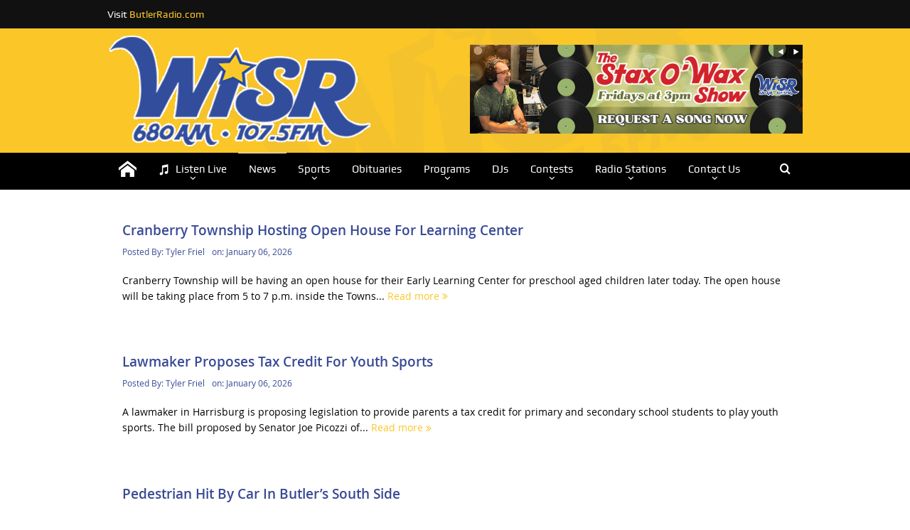

--- FILE ---
content_type: text/html; charset=UTF-8
request_url: https://wisr680.com/news/page/6/
body_size: 16329
content:
<!DOCTYPE html>
<!--[if lt IE 7]>      <html class="no-js lt-ie9 lt-ie8 lt-ie7" lang="en-US"> <![endif]-->
<!--[if IE 7]>         <html class="no-js lt-ie9 lt-ie8" lang="en-US"> <![endif]-->
<!--[if IE 8]>         <html class="no-js lt-ie9" lang="en-US"> <![endif]-->
<!--[if gt IE 8]><!--> <html class="no-js" lang="en-US"> <!--<![endif]-->
    <head>
	<meta charset="UTF-8" />
        <meta http-equiv="X-UA-Compatible" content="IE=edge,chrome=1">
		<meta name="msvalidate.01" content="7A7F876E15300754199BC0F090BC8BE5" />
	<title>News | WISR 680 AM &#8211; Butler, PA | Page 6</title>
	<link rel="profile" href="http://gmpg.org/xfn/11">
	<link rel="pingback" href="https://wisr680.com/xmlrpc.php">

<meta name="viewport" content="width=device-width, initial-scale=1, maximum-scale=1">
<link rel="shortcut icon" href="https://wisr680.com/wp-content/uploads/2021/06/wisr-favicon-21.png" />
<link rel="apple-touch-icon" href="https://wisr680.com/wp-content/uploads/2021/06/wisr-applecon-21.png" />

<link rel="pingback" href="https://wisr680.com/xmlrpc.php" />
        <!--[if lt IE 9]>
	<script src="https://wisr680.com/wp-content/themes/goodnews5/framework/helpers/js/html5.js"></script>
	<script src="https://wisr680.com/wp-content/themes/goodnews5/framework/helpers/js/IE9.js"></script>
	<![endif]-->
	<meta name='robots' content='max-image-preview:large' />
	<style>img:is([sizes="auto" i], [sizes^="auto," i]) { contain-intrinsic-size: 3000px 1500px }</style>
	<link rel="alternate" type="application/rss+xml" title="WISR 680 AM - Butler, PA &raquo; Feed" href="https://wisr680.com/feed/" />
<link rel="alternate" type="application/rss+xml" title="WISR 680 AM - Butler, PA &raquo; Comments Feed" href="https://wisr680.com/comments/feed/" />
<script type="text/javascript">
/* <![CDATA[ */
window._wpemojiSettings = {"baseUrl":"https:\/\/s.w.org\/images\/core\/emoji\/16.0.1\/72x72\/","ext":".png","svgUrl":"https:\/\/s.w.org\/images\/core\/emoji\/16.0.1\/svg\/","svgExt":".svg","source":{"concatemoji":"https:\/\/wisr680.com\/wp-includes\/js\/wp-emoji-release.min.js?ver=6.8.3"}};
/*! This file is auto-generated */
!function(s,n){var o,i,e;function c(e){try{var t={supportTests:e,timestamp:(new Date).valueOf()};sessionStorage.setItem(o,JSON.stringify(t))}catch(e){}}function p(e,t,n){e.clearRect(0,0,e.canvas.width,e.canvas.height),e.fillText(t,0,0);var t=new Uint32Array(e.getImageData(0,0,e.canvas.width,e.canvas.height).data),a=(e.clearRect(0,0,e.canvas.width,e.canvas.height),e.fillText(n,0,0),new Uint32Array(e.getImageData(0,0,e.canvas.width,e.canvas.height).data));return t.every(function(e,t){return e===a[t]})}function u(e,t){e.clearRect(0,0,e.canvas.width,e.canvas.height),e.fillText(t,0,0);for(var n=e.getImageData(16,16,1,1),a=0;a<n.data.length;a++)if(0!==n.data[a])return!1;return!0}function f(e,t,n,a){switch(t){case"flag":return n(e,"\ud83c\udff3\ufe0f\u200d\u26a7\ufe0f","\ud83c\udff3\ufe0f\u200b\u26a7\ufe0f")?!1:!n(e,"\ud83c\udde8\ud83c\uddf6","\ud83c\udde8\u200b\ud83c\uddf6")&&!n(e,"\ud83c\udff4\udb40\udc67\udb40\udc62\udb40\udc65\udb40\udc6e\udb40\udc67\udb40\udc7f","\ud83c\udff4\u200b\udb40\udc67\u200b\udb40\udc62\u200b\udb40\udc65\u200b\udb40\udc6e\u200b\udb40\udc67\u200b\udb40\udc7f");case"emoji":return!a(e,"\ud83e\udedf")}return!1}function g(e,t,n,a){var r="undefined"!=typeof WorkerGlobalScope&&self instanceof WorkerGlobalScope?new OffscreenCanvas(300,150):s.createElement("canvas"),o=r.getContext("2d",{willReadFrequently:!0}),i=(o.textBaseline="top",o.font="600 32px Arial",{});return e.forEach(function(e){i[e]=t(o,e,n,a)}),i}function t(e){var t=s.createElement("script");t.src=e,t.defer=!0,s.head.appendChild(t)}"undefined"!=typeof Promise&&(o="wpEmojiSettingsSupports",i=["flag","emoji"],n.supports={everything:!0,everythingExceptFlag:!0},e=new Promise(function(e){s.addEventListener("DOMContentLoaded",e,{once:!0})}),new Promise(function(t){var n=function(){try{var e=JSON.parse(sessionStorage.getItem(o));if("object"==typeof e&&"number"==typeof e.timestamp&&(new Date).valueOf()<e.timestamp+604800&&"object"==typeof e.supportTests)return e.supportTests}catch(e){}return null}();if(!n){if("undefined"!=typeof Worker&&"undefined"!=typeof OffscreenCanvas&&"undefined"!=typeof URL&&URL.createObjectURL&&"undefined"!=typeof Blob)try{var e="postMessage("+g.toString()+"("+[JSON.stringify(i),f.toString(),p.toString(),u.toString()].join(",")+"));",a=new Blob([e],{type:"text/javascript"}),r=new Worker(URL.createObjectURL(a),{name:"wpTestEmojiSupports"});return void(r.onmessage=function(e){c(n=e.data),r.terminate(),t(n)})}catch(e){}c(n=g(i,f,p,u))}t(n)}).then(function(e){for(var t in e)n.supports[t]=e[t],n.supports.everything=n.supports.everything&&n.supports[t],"flag"!==t&&(n.supports.everythingExceptFlag=n.supports.everythingExceptFlag&&n.supports[t]);n.supports.everythingExceptFlag=n.supports.everythingExceptFlag&&!n.supports.flag,n.DOMReady=!1,n.readyCallback=function(){n.DOMReady=!0}}).then(function(){return e}).then(function(){var e;n.supports.everything||(n.readyCallback(),(e=n.source||{}).concatemoji?t(e.concatemoji):e.wpemoji&&e.twemoji&&(t(e.twemoji),t(e.wpemoji)))}))}((window,document),window._wpemojiSettings);
/* ]]> */
</script>
<style id='wp-emoji-styles-inline-css' type='text/css'>

	img.wp-smiley, img.emoji {
		display: inline !important;
		border: none !important;
		box-shadow: none !important;
		height: 1em !important;
		width: 1em !important;
		margin: 0 0.07em !important;
		vertical-align: -0.1em !important;
		background: none !important;
		padding: 0 !important;
	}
</style>
<link rel='stylesheet' id='wp-block-library-css' href='https://wisr680.com/wp-includes/css/dist/block-library/style.min.css?ver=6.8.3' type='text/css' media='all' />
<style id='classic-theme-styles-inline-css' type='text/css'>
/*! This file is auto-generated */
.wp-block-button__link{color:#fff;background-color:#32373c;border-radius:9999px;box-shadow:none;text-decoration:none;padding:calc(.667em + 2px) calc(1.333em + 2px);font-size:1.125em}.wp-block-file__button{background:#32373c;color:#fff;text-decoration:none}
</style>
<style id='global-styles-inline-css' type='text/css'>
:root{--wp--preset--aspect-ratio--square: 1;--wp--preset--aspect-ratio--4-3: 4/3;--wp--preset--aspect-ratio--3-4: 3/4;--wp--preset--aspect-ratio--3-2: 3/2;--wp--preset--aspect-ratio--2-3: 2/3;--wp--preset--aspect-ratio--16-9: 16/9;--wp--preset--aspect-ratio--9-16: 9/16;--wp--preset--color--black: #000000;--wp--preset--color--cyan-bluish-gray: #abb8c3;--wp--preset--color--white: #ffffff;--wp--preset--color--pale-pink: #f78da7;--wp--preset--color--vivid-red: #cf2e2e;--wp--preset--color--luminous-vivid-orange: #ff6900;--wp--preset--color--luminous-vivid-amber: #fcb900;--wp--preset--color--light-green-cyan: #7bdcb5;--wp--preset--color--vivid-green-cyan: #00d084;--wp--preset--color--pale-cyan-blue: #8ed1fc;--wp--preset--color--vivid-cyan-blue: #0693e3;--wp--preset--color--vivid-purple: #9b51e0;--wp--preset--gradient--vivid-cyan-blue-to-vivid-purple: linear-gradient(135deg,rgba(6,147,227,1) 0%,rgb(155,81,224) 100%);--wp--preset--gradient--light-green-cyan-to-vivid-green-cyan: linear-gradient(135deg,rgb(122,220,180) 0%,rgb(0,208,130) 100%);--wp--preset--gradient--luminous-vivid-amber-to-luminous-vivid-orange: linear-gradient(135deg,rgba(252,185,0,1) 0%,rgba(255,105,0,1) 100%);--wp--preset--gradient--luminous-vivid-orange-to-vivid-red: linear-gradient(135deg,rgba(255,105,0,1) 0%,rgb(207,46,46) 100%);--wp--preset--gradient--very-light-gray-to-cyan-bluish-gray: linear-gradient(135deg,rgb(238,238,238) 0%,rgb(169,184,195) 100%);--wp--preset--gradient--cool-to-warm-spectrum: linear-gradient(135deg,rgb(74,234,220) 0%,rgb(151,120,209) 20%,rgb(207,42,186) 40%,rgb(238,44,130) 60%,rgb(251,105,98) 80%,rgb(254,248,76) 100%);--wp--preset--gradient--blush-light-purple: linear-gradient(135deg,rgb(255,206,236) 0%,rgb(152,150,240) 100%);--wp--preset--gradient--blush-bordeaux: linear-gradient(135deg,rgb(254,205,165) 0%,rgb(254,45,45) 50%,rgb(107,0,62) 100%);--wp--preset--gradient--luminous-dusk: linear-gradient(135deg,rgb(255,203,112) 0%,rgb(199,81,192) 50%,rgb(65,88,208) 100%);--wp--preset--gradient--pale-ocean: linear-gradient(135deg,rgb(255,245,203) 0%,rgb(182,227,212) 50%,rgb(51,167,181) 100%);--wp--preset--gradient--electric-grass: linear-gradient(135deg,rgb(202,248,128) 0%,rgb(113,206,126) 100%);--wp--preset--gradient--midnight: linear-gradient(135deg,rgb(2,3,129) 0%,rgb(40,116,252) 100%);--wp--preset--font-size--small: 13px;--wp--preset--font-size--medium: 20px;--wp--preset--font-size--large: 36px;--wp--preset--font-size--x-large: 42px;--wp--preset--spacing--20: 0.44rem;--wp--preset--spacing--30: 0.67rem;--wp--preset--spacing--40: 1rem;--wp--preset--spacing--50: 1.5rem;--wp--preset--spacing--60: 2.25rem;--wp--preset--spacing--70: 3.38rem;--wp--preset--spacing--80: 5.06rem;--wp--preset--shadow--natural: 6px 6px 9px rgba(0, 0, 0, 0.2);--wp--preset--shadow--deep: 12px 12px 50px rgba(0, 0, 0, 0.4);--wp--preset--shadow--sharp: 6px 6px 0px rgba(0, 0, 0, 0.2);--wp--preset--shadow--outlined: 6px 6px 0px -3px rgba(255, 255, 255, 1), 6px 6px rgba(0, 0, 0, 1);--wp--preset--shadow--crisp: 6px 6px 0px rgba(0, 0, 0, 1);}:where(.is-layout-flex){gap: 0.5em;}:where(.is-layout-grid){gap: 0.5em;}body .is-layout-flex{display: flex;}.is-layout-flex{flex-wrap: wrap;align-items: center;}.is-layout-flex > :is(*, div){margin: 0;}body .is-layout-grid{display: grid;}.is-layout-grid > :is(*, div){margin: 0;}:where(.wp-block-columns.is-layout-flex){gap: 2em;}:where(.wp-block-columns.is-layout-grid){gap: 2em;}:where(.wp-block-post-template.is-layout-flex){gap: 1.25em;}:where(.wp-block-post-template.is-layout-grid){gap: 1.25em;}.has-black-color{color: var(--wp--preset--color--black) !important;}.has-cyan-bluish-gray-color{color: var(--wp--preset--color--cyan-bluish-gray) !important;}.has-white-color{color: var(--wp--preset--color--white) !important;}.has-pale-pink-color{color: var(--wp--preset--color--pale-pink) !important;}.has-vivid-red-color{color: var(--wp--preset--color--vivid-red) !important;}.has-luminous-vivid-orange-color{color: var(--wp--preset--color--luminous-vivid-orange) !important;}.has-luminous-vivid-amber-color{color: var(--wp--preset--color--luminous-vivid-amber) !important;}.has-light-green-cyan-color{color: var(--wp--preset--color--light-green-cyan) !important;}.has-vivid-green-cyan-color{color: var(--wp--preset--color--vivid-green-cyan) !important;}.has-pale-cyan-blue-color{color: var(--wp--preset--color--pale-cyan-blue) !important;}.has-vivid-cyan-blue-color{color: var(--wp--preset--color--vivid-cyan-blue) !important;}.has-vivid-purple-color{color: var(--wp--preset--color--vivid-purple) !important;}.has-black-background-color{background-color: var(--wp--preset--color--black) !important;}.has-cyan-bluish-gray-background-color{background-color: var(--wp--preset--color--cyan-bluish-gray) !important;}.has-white-background-color{background-color: var(--wp--preset--color--white) !important;}.has-pale-pink-background-color{background-color: var(--wp--preset--color--pale-pink) !important;}.has-vivid-red-background-color{background-color: var(--wp--preset--color--vivid-red) !important;}.has-luminous-vivid-orange-background-color{background-color: var(--wp--preset--color--luminous-vivid-orange) !important;}.has-luminous-vivid-amber-background-color{background-color: var(--wp--preset--color--luminous-vivid-amber) !important;}.has-light-green-cyan-background-color{background-color: var(--wp--preset--color--light-green-cyan) !important;}.has-vivid-green-cyan-background-color{background-color: var(--wp--preset--color--vivid-green-cyan) !important;}.has-pale-cyan-blue-background-color{background-color: var(--wp--preset--color--pale-cyan-blue) !important;}.has-vivid-cyan-blue-background-color{background-color: var(--wp--preset--color--vivid-cyan-blue) !important;}.has-vivid-purple-background-color{background-color: var(--wp--preset--color--vivid-purple) !important;}.has-black-border-color{border-color: var(--wp--preset--color--black) !important;}.has-cyan-bluish-gray-border-color{border-color: var(--wp--preset--color--cyan-bluish-gray) !important;}.has-white-border-color{border-color: var(--wp--preset--color--white) !important;}.has-pale-pink-border-color{border-color: var(--wp--preset--color--pale-pink) !important;}.has-vivid-red-border-color{border-color: var(--wp--preset--color--vivid-red) !important;}.has-luminous-vivid-orange-border-color{border-color: var(--wp--preset--color--luminous-vivid-orange) !important;}.has-luminous-vivid-amber-border-color{border-color: var(--wp--preset--color--luminous-vivid-amber) !important;}.has-light-green-cyan-border-color{border-color: var(--wp--preset--color--light-green-cyan) !important;}.has-vivid-green-cyan-border-color{border-color: var(--wp--preset--color--vivid-green-cyan) !important;}.has-pale-cyan-blue-border-color{border-color: var(--wp--preset--color--pale-cyan-blue) !important;}.has-vivid-cyan-blue-border-color{border-color: var(--wp--preset--color--vivid-cyan-blue) !important;}.has-vivid-purple-border-color{border-color: var(--wp--preset--color--vivid-purple) !important;}.has-vivid-cyan-blue-to-vivid-purple-gradient-background{background: var(--wp--preset--gradient--vivid-cyan-blue-to-vivid-purple) !important;}.has-light-green-cyan-to-vivid-green-cyan-gradient-background{background: var(--wp--preset--gradient--light-green-cyan-to-vivid-green-cyan) !important;}.has-luminous-vivid-amber-to-luminous-vivid-orange-gradient-background{background: var(--wp--preset--gradient--luminous-vivid-amber-to-luminous-vivid-orange) !important;}.has-luminous-vivid-orange-to-vivid-red-gradient-background{background: var(--wp--preset--gradient--luminous-vivid-orange-to-vivid-red) !important;}.has-very-light-gray-to-cyan-bluish-gray-gradient-background{background: var(--wp--preset--gradient--very-light-gray-to-cyan-bluish-gray) !important;}.has-cool-to-warm-spectrum-gradient-background{background: var(--wp--preset--gradient--cool-to-warm-spectrum) !important;}.has-blush-light-purple-gradient-background{background: var(--wp--preset--gradient--blush-light-purple) !important;}.has-blush-bordeaux-gradient-background{background: var(--wp--preset--gradient--blush-bordeaux) !important;}.has-luminous-dusk-gradient-background{background: var(--wp--preset--gradient--luminous-dusk) !important;}.has-pale-ocean-gradient-background{background: var(--wp--preset--gradient--pale-ocean) !important;}.has-electric-grass-gradient-background{background: var(--wp--preset--gradient--electric-grass) !important;}.has-midnight-gradient-background{background: var(--wp--preset--gradient--midnight) !important;}.has-small-font-size{font-size: var(--wp--preset--font-size--small) !important;}.has-medium-font-size{font-size: var(--wp--preset--font-size--medium) !important;}.has-large-font-size{font-size: var(--wp--preset--font-size--large) !important;}.has-x-large-font-size{font-size: var(--wp--preset--font-size--x-large) !important;}
:where(.wp-block-post-template.is-layout-flex){gap: 1.25em;}:where(.wp-block-post-template.is-layout-grid){gap: 1.25em;}
:where(.wp-block-columns.is-layout-flex){gap: 2em;}:where(.wp-block-columns.is-layout-grid){gap: 2em;}
:root :where(.wp-block-pullquote){font-size: 1.5em;line-height: 1.6;}
</style>
<link rel='stylesheet' id='contact-form-7-css' href='https://wisr680.com/wp-content/plugins/contact-form-7/includes/css/styles.css?ver=6.1.4' type='text/css' media='all' />
<link rel='stylesheet' id='plugins-css' href='https://wisr680.com/wp-content/themes/goodnews5/css/plugins.css?ver=6.8.3' type='text/css' media='all' />
<link rel='stylesheet' id='main-css' href='https://wisr680.com/wp-content/themes/goodnews5/css/main.css?ver=6.8.3' type='text/css' media='all' />
<link rel='stylesheet' id='responsive-css' href='https://wisr680.com/wp-content/themes/goodnews5/css/media.css?ver=6.8.3' type='text/css' media='all' />
<link rel='stylesheet' id='style-css' href='https://wisr680.com/wp-content/themes/child-theme/style.css?ver=6.8.3' type='text/css' media='all' />
<link rel='stylesheet' id='js_composer_front-css' href='https://wisr680.com/wp-content/plugins/js_composer/assets/css/js_composer.min.css?ver=4.11.1' type='text/css' media='all' />
<link rel='stylesheet' id='black-style-css' href='https://wisr680.com/wp-content/themes/goodnews5/css/flamingo.css?ver=6.8.3' type='text/css' media='all' />
<script type="text/javascript" src="https://wisr680.com/wp-content/plugins/enable-jquery-migrate-helper/js/jquery/jquery-1.12.4-wp.js?ver=1.12.4-wp" id="jquery-core-js"></script>
<script type="text/javascript" src="https://wisr680.com/wp-content/plugins/enable-jquery-migrate-helper/js/jquery-migrate/jquery-migrate-1.4.1-wp.js?ver=1.4.1-wp" id="jquery-migrate-js"></script>
<link rel="https://api.w.org/" href="https://wisr680.com/wp-json/" /><link rel="alternate" title="JSON" type="application/json" href="https://wisr680.com/wp-json/wp/v2/pages/15579" /><link rel="EditURI" type="application/rsd+xml" title="RSD" href="https://wisr680.com/xmlrpc.php?rsd" />
<meta name="generator" content="WordPress 6.8.3" />
<link rel="canonical" href="https://wisr680.com/news/" />
<link rel='shortlink' href='https://wisr680.com/?p=15579' />
<link rel="alternate" title="oEmbed (JSON)" type="application/json+oembed" href="https://wisr680.com/wp-json/oembed/1.0/embed?url=https%3A%2F%2Fwisr680.com%2Fnews%2F" />
<link rel="alternate" title="oEmbed (XML)" type="text/xml+oembed" href="https://wisr680.com/wp-json/oembed/1.0/embed?url=https%3A%2F%2Fwisr680.com%2Fnews%2F&#038;format=xml" />
		<style type="text/css">.pp-podcast {opacity: 0;}</style>
		<meta name="generator" content="Powered by Visual Composer - drag and drop page builder for WordPress."/>
<!--[if lte IE 9]><link rel="stylesheet" type="text/css" href="https://wisr680.com/wp-content/plugins/js_composer/assets/css/vc_lte_ie9.min.css" media="screen"><![endif]--><!--[if IE  8]><link rel="stylesheet" type="text/css" href="https://wisr680.com/wp-content/plugins/js_composer/assets/css/vc-ie8.min.css" media="screen"><![endif]--><style type="text/css" title="dynamic-css" class="options-output">body{color:#000000;}body, body.layout-boxed{background-color:#ffffff;}.layout-boxed:not(.layout-boxed-content) .boxed-wrap, .layout-boxed-content .boxed-content-wrapper{background-color:#ffffff;}a, h1 a:hover, h2 a:hover, h3 a:hover, h4 a:hover, h5 a:hover, h6 a:hover,
.news-ticker li a:hover, .mom-post-meta a:hover, .news-box .older-articles ul li a:hover,
.news-box .nb1-older-articles ul li a:hover, .mom-login-widget .lw-user-info a:hover strong,
.mpsw-slider ul.slides li .slide-caption:hover, .tagcloud a:hover, .mom-recent-comments .author_comment h4 span a:hover,
.widget .twiter-list ul.twiter-buttons li a:hover, .copyrights-text a:hover, ul.main-menu li.mom_mega .mega_col_title  a:hover,
#navigation .main-menu > li .cats-mega-wrap .subcat .mom-cat-latest li a:hover,
#navigation .main-menu > li .cats-mega-wrap .subcat .mom-cat-latest .view_all_posts:hover,
.base-box .read-more-link, .widget ul li a:hover, .main_tabs .tabs a.current, .button:hover,
.weather-widget .next-days .day-summary .d-date span.dn, .np-posts ul li .details .link:hover,
#comments .single-comment .comment-content .comment-reply-link:hover, #comments .single-comment .comment-content .comment-edit-link:hover,
.single-author-box .articles-count, .star-rating, .blog-post .bp-head .bp-meta a:hover, ul.main-menu > li:not(.mom_mega) ul.sub-menu li a:hover,
.not-found-wrap .ops, #bbpress-forums a,
#navigation .main-menu > li:hover > a, #navigation .main-menu > li.current-menu-item > a, #navigation .main-menu > li.current-menu-ancestor > a,
#navigation .main-menu > li:hover > a:before, #navigation .main-menu > li.current-menu-item > a:before, #navigation .main-menu > li.current-menu-ancestor > a:before,
#navigation .main-menu > li.current-post-parent > a, #navigation .main-menu > li.current-post-parent > a:before,
#navigation ul.device-menu li.dm-active > a, #navigation .device-menu li.dm-active > .responsive-caret, .widget li:hover .cat_num, .news-ticker li i, .mom_breadcrumb .sep, .scrollToTop:hover,
ul.products li .mom_product_thumbnail .mom_woo_cart_bt .button:hover, .main_tabs .tabs li.active > a, .toggle_active .toggle_icon:before, #navigation .nav-button.active, .mom-main-color, .mom-main-color a,
#buddypress div#item-header div#item-meta a, #buddypress div#subnav.item-list-tabs ul li.selected a, #buddypress div#subnav.item-list-tabs ul li.current a, #buddypress div.item-list-tabs ul li span, #buddypress div#object-nav.item-list-tabs ul li.selected a, #buddypress div#object-nav.item-list-tabs ul li.current a, .mom_bp_tabbed_widgets .main_tabs .tabs a.selected, #buddypress div.activity-meta a.button, .generic-button a, .top_banner a{color:#fbc728;}.mom-social-icons li a.vector_icon:hover, .owl-dot.active span, .feature-slider .fs-nav .selected, #navigation .nav-button.nav-cart span.numofitems{background:#fbc728;}#comments .single-comment .comment-content .comment-reply-link:hover, #comments .single-comment .comment-content .comment-edit-link:hover, .post.sticky{border-color:#fbc728;}h1, h2, h3, h4, h5, h6{color:#384995;}{color:#e6e9ea;}input,select,textarea, .mom-select, #footer input,#footer select, #footer textarea, #bbpress-forums #bbp-your-profile fieldset input, #bbpress-forums #bbp-your-profile fieldset textarea, .mom-select:before{background-color:#e6e9ea;}input,select,textarea, .mom-select, #footer input,#footer select, #footer textarea, #bbpress-forums #bbp-your-profile fieldset input, #bbpress-forums #bbp-your-profile fieldset textarea, .mom-select:before{color:#000000;}{color:#384995;}.topbar, .copyrights-area, .topbar .top-nav > li ul.sub-menu li a:hover{background-color:#384995;}.topbar, .copyrights-area, .topbar .top-nav li a, .copyrights-text, .footer_menu li a{color:#ffffff;}{color:#384995;}.topbar .top-nav > li a:hover, .topbar .top-nav > li.current-menu-item a, .topbar .top-nav > li ul.sub-menu{background-color:#384995;}{color:#384995;}.topbar .top-nav > li ul.sub-menu li, .topbar .top-nav > li ul.sub-menu li:hover, .topbar .top-nav > li ul.sub-menu li:hover+li, .topbar .top-nav > li ul.sub-menu li a:hover, .topbar .top-nav > li ul.sub-menu{border-color:#384995;}.topbar input, .topbar select, .topbar textarea{color:#384995;}{color:#384995;}.topbar .search-form button{background-color:#384995;}.topbar .search-form button{color:#ffffff;}.header{background-repeat:no-repeat;background-size:cover;background-attachment:inherit;background-position:center top;background-image:url('https://wisr680.com/wp-content/uploads/2021/05/wisr-new-header-background2.png');}{color:#000000;}#navigation, #navigation .main-menu > li:hover > a, #navigation .main-menu > li.current-menu-item > a, .navigation_highlight_ancestor #navigation .main-menu > li.current-menu-ancestor > a, .navigation_highlight_ancestor #navigation .main-menu > li.current-menu-parent > a, #navigation .main-menu > li:hover > a:before, #navigation .main-menu > li.current-menu-item > a:before, .navigation_highlight_ancestor #navigation .main-menu > li.current-menu-ancestor > a:before,  .navigation_highlight_ancestor #navigation .main-menu > li.current-menu-parent > a:before, ul.main-menu > li:not(.mom_mega):not(.mom_mega_cats) ul.sub-menu, ul.main-menu > li:not(.mom_mega):not(.mom_mega_cats) ul.sub-menu li, #navigation .main-menu > li .cats-mega-wrap, ul.main-menu > li:not(.mom_mega) ul.sub-menu li, .main-menu .mom_mega.menu-item-depth-0 > .mom_mega_wrap:before, #navigation .main-menu li.mom_mega.menu-item-depth-0 > .mom_mega_wrap, .device-menu-holder, .device-menu-holder .mh-caret, .device-menu-holder.active:before, #navigation .device-menu, #navigation .device-menu li.dm-active > a, #navigation .device-menu li.dm-active > .responsive-caret{background-color:#000000;}.navigation-inner,#navigation .nav-button, .nb-inner-wrap .search-results-title, .show_all_results, .nb-inner-wrap ul.s-results .s-img .post_format{background-color:#000000;}{color:#000000;}#navigation, .navigation-inner, #navigation .main-menu > li, #navigation .main-menu > li:last-child,  #navigation .nav-button, .nb-inner-wrap ul.s-results li, .nb-inner-wrap .search-results-title, .show_all_results, .nb-inner-wrap ul.s-results .s-img .post_format, .nb-inner-wrap .nb-inner,ul.main-menu > li:not(.mom_mega):not(.mom_mega_cats) ul.sub-menu, ul.main-menu > li:not(.mom_mega):not(.mom_mega_cats) ul.sub-menu li, #navigation .main-menu > li .cats-mega-wrap, #navigation .main-menu > li .cats-mega-wrap .cats-mega-inner, ul.main-menu > li .cats-mega-wrap ul.sub-menu li, #navigation .main-menu > li .cats-mega-wrap .subcat .mom-cat-latest .view_all_posts, #navigation .main-menu > li .cats-mega-wrap .subcat ul li, #navigation .main-menu > li .cats-mega-wrap.mom_cats_horizontal .subcat .mom-cat-latest li, ul.main-menu li.mom_mega .mom_mega_wrap ul li a, ul.main-menu li.mom_mega .mega_col_title > a, #navigation, #navigation .main-menu > li:hover > a, #navigation .main-menu > li.current-menu-item > a, .navigation_highlight_ancestor #navigation .main-menu > li.current-menu-ancestor > a, .navigation_highlight_ancestor #navigation .main-menu > li.current-menu-parent > a, #navigation .main-menu > li:hover > a:before, #navigation .main-menu > li.current-menu-item > a:before, .navigation_highlight_ancestor #navigation .main-menu > li.current-menu-ancestor > a:before, .navigation_highlight_ancestor #navigation .main-menu > li.current-menu-parent > a:before, ul.main-menu > li:not(.mom_mega):not(.mom_mega_cats) ul.sub-menu, ul.main-menu > li:not(.mom_mega):not(.mom_mega_cats) ul.sub-menu li, #navigation .main-menu > li .cats-mega-wrap, ul.main-menu > li:not(.mom_mega) ul.sub-menu li, .main-menu .mom_mega.menu-item-depth-0 > .mom_mega_wrap:before, #navigation .main-menu li.mom_mega.menu-item-depth-0 > .mom_mega_wrap, .device-menu-holder, #navigation .device-menu, #navigation .device-menu li.menu-item, #navigation .device-menu li .responsive-caret, #navigation .device-menu li.dm-active.mom_mega.menu-item-depth-0 > a {border-color:#000000;}#navigation .main-menu > li .cats-mega-wrap .cats-mega-inner:before{background-color:#000000;}{color:#000000;}#navigation{border-bottom-color:#000000;}.main-menu > li:not(.current-menu-item):not(.current-menu-ancestor) > a, #navigation .nav-button, .nb-inner-wrap ul.s-results .s-details h4, .nb-inner-wrap .search-results-title, .show_all_results a,  .ajax_search_results .sw-not_found{color:#ffffff;}#navigation .main-menu > li:hover > a, #navigation .main-menu > li.current-menu-item > a, .navigation_highlight_ancestor #navigation .main-menu > li.current-menu-ancestor > a, .navigation_highlight_ancestor #navigation .main-menu > li.current-menu-parent > a, ul.main-menu > li:not(.mom_mega) ul.sub-menu li a, ul.main-menu li.mom_mega .mega_col_title > a, ul.main-menu li.mom_mega .mom_mega_wrap ul li a, .device-menu-holder, .device-menu-holder .mh-icon, .the_menu_holder_area i, .device-menu-holder .mh-caret, #navigation .device-menu li.menu-item a i, #navigation .device-menu li.menu-item > a, #navigation .device-menu li .responsive-caret{color:#ffffff;}ul.main-menu > li.menu-item-has-children > a:after, ul.main-menu li:not(.mom_mega):not(.mom_mega_cats) ul.sub-menu li.menu-item-has-children > a:after, .nb-inner-wrap ul.s-results .s-details .mom-post-meta{color:#ffffff;}{color:#000000;}#navigation .nav-button, .nb-inner-wrap .nb-inner, #navigation .nav-button.active:before{background-color:#000000;}#navigation .nav-button{color:#ffffff;}{color:#384995;}.nb-inner-wrap .search-form input{background-color:#384995;}.nb-inner-wrap .search-form input{color:#ffffff;}{color:#384995;}.nb-inner-wrap .search-form .button{background-color:#384995;}.nb-inner-wrap .search-form .button{color:#ffffff;}{color:#374a95;}.breaking-news .bn-title{background-color:#374a95;}.breaking-news .bn-title:after{border-left-color:#374a95;}body.rtl .breaking-news .bn-title:after{border-right-color:#374a95;}.breaking-news .bn-title{color:#febe1f;}.news-ticker li a, .news-ticker li{color:#ffffff;}{color:#ffffff;}.base-box, .sidebar .widget, .comment-form, div.bbp-template-notice, div.indicator-hint, #bbpress-forums fieldset.bbp-form legend, .scrolling-box:before, .pagination span.current, .bbp-pagination-links span.current, .main_tabs .tabs a.current, .main_tabs .tabs a.current:before{background-color:#ffffff;}{color:#ffffff;}.news-box .older-articles, .nb-style1 .nb1-older-articles{background-color:#ffffff;}{color:#ffffff;}.base-box, .sidebar .widget, .comment-form, div.bbp-template-notice, div.indicator-hint, #bbpress-forums fieldset.bbp-form legend, .scrolling-box:before, .news-box .older-articles ul.two-cols li, .news-box .older-articles ul li, .news-box .nb-footer, .nb-style3 .older-articles, .nb-style1 .nb1-older-articles ul.two-cols:before, .nb-style1 .recent-news, .sidebar .mom-posts-widget .mpw-post, .news-list .nl-item, .scrolling-box .owl-item, .mom-carousel .owl-wrapper, .sidebar .mom-recent-comments ul li, .blog-post .bp-head, .widget ul.twiter-list > li, .fs-image-nav .fs-prev, .fs-image-nav .fs-next, .fs-image-nav, .feature-slider.new-style .fs-image-nav:before, .news-box .nb-header, .sidebar .widget .widget-head, .main_tabs .tabs li, .base-box .base-box, .tabs_v3 ul.tabs li, .tabs_v1 ul.tabs li, .tabs_v2 ul.tabs li, .tabs_v3 ul.tabs li, .main_tabs .tabs, .layout-boxed .base-box, .layout-boxed .sidebar .widget, .layout-boxed .comment-form, .layout-boxed div.bbp-template-notice, .layout-boxed div.indicator-hint, .layout-boxed #bbpress-forums fieldset.bbp-form legend, ul.products li .product-inner, ul.products li .product-inner, ul.products li .mom_product_thumbnail, .widget.woocommerce:not(.widget_product_categories):not(.widget_layered_nav) ul li, .summary .woocommerce-product-rating{border-color:#ffffff;}.scrolling-box:after, .nb-style2 .older-articles .two-cols:before, .tabs_v3:before, .tabs_v1:before, .tabs_v2:before{background-color:#ffffff;}{color:#ffffff;}.base-box:after, .sidebar .widget:after, div.bbp-template-notice:after, div.indicator-hint:after, #bbpress-forums fieldset.bbp-form legend:after{border-color:#ffffff;}{color:#ffffff;}.news-box .nb-header, .sidebar .widget .widget-head, .news-box .nb-header .nb-title a, .news-box .nb-header .nb-title span, .sidebar .widget .widget-title span, .main_tabs .tabs{background-color:#ffffff;}.news-box .nb-header, .sidebar .widget .widget-head, .news-box .nb-header .nb-title a, .news-box .nb-header .nb-title span, .sidebar .widget .widget-title span{color:#384995;}.mom-post-meta, .mom-post-meta a, .blog-post .bp-head .bp-meta, .blog-post .bp-head .bp-meta a, .bbp-reply-post-date, .news-box .nb-item-meta a, .widget ul.twiter-list > li time, .mom-login-widget .lw-user-info a:first-child, .mom-recent-comments .author_comment h4 time, .mom-recent-comments .author_comment h4 span a{color:#384995;}.main_tabs .tabs a{color:#384995;}{color:#384995;}#footer{background-color:#384995;}{color:#384995;}#footer{border-color:#384995;}#footer .widget .widget-title{color:#ffffff;}{color:#ffffff;}#footer .widget .widget-title{border-color:#ffffff;}#footer .widget, #footer .widget a{color:#ffffff;}#footer .mom-recent-comments .author_comment p, #footer .mom-post-meta, #footer .mom-recent-comments .author_comment h4 time, #footer .mom-recent-comments #footer .author_comment h4 span a{color:#efefef;}{color:#384995;}#footer .widget ul li{border-color:#384995;}</style><style type="text/css">
body, body.layout-boxed {
    background-image: none;
}
    
.header > .inner, .header .logo {
line-height: 175px;
height: 175px;
}
.news-box .nb-item-meta a:hover {
    color: #fbc728 !important;
}
.topbar ::-webkit-input-placeholder {
color:#384995;
}
.topbar  :-moz-placeholder { /* Firefox 18- */
color:#384995;  
}
.topbar ::-moz-placeholder {  /* Firefox 19+ */
color:#384995;  
}
.topbar :-ms-input-placeholder {  
color:#384995;  
}
.show_all_results a i, .search-wrap ul.s-results .s-img .post_format {
color: #ffffff;
}
::-webkit-input-placeholder {
color:#000000;
}
 :-moz-placeholder { /* Firefox 18- */
color:#000000;  
}
::-moz-placeholder {  /* Firefox 19+ */
color:#000000;  
}
:-ms-input-placeholder {  
color:#000000;  
}
.asf-el .mom-select select, .asf-el .mom-select select:focus {
text-shadow:0 0 0 #000000;  
}
/* Category background */
                        .simptip-movable:after, .simptip-movable:before {
-moz-box-sizing: content-box !important;
-webkit-box-sizing: content-box !important;
box-sizing: content-box !important;    
}
.header .e3lanat-layout-rotator { margin-top: -65px; }

.sticky_logo { display:none; }

.feature-slider .fslide .slide-caption { min-height: 0; }
.feature-slider .fslide .slide-caption p { display: none; }

#event-bread-crumbs { display: none; }

.wpb_accordion_section:last-child .acc_title { border-color: #000 !important; }

.topbar { background: #111111; }        

.wpcf7 input[type="text"],
.wpcf7 input[type="email"],
.wpcf7 input[type="tel"],
.wpcf7 textarea
{
    background-color: #e6e9ea !important;
}      
      
.tr_e3lan-widget {
padding-bottom: 10px;
}

.sidebar .widget {
padding: 5px;
}</style>
<style type="text/css" data-type="vc_custom-css">.news-image {
    display:none;
}
.post-img {
    display:none;
}
</style><noscript><style type="text/css"> .wpb_animate_when_almost_visible { opacity: 1; }</style></noscript>    </head>
    <body class="paged wp-singular page-template-default page page-id-15579 paged-6 page-paged-6 wp-theme-goodnews5 wp-child-theme-child-theme fullwidth singular fade-imgs-in-appear sticky_navigation_on navigation_highlight_ancestor no-post-format-icons time_in_twelve_format one-side-wide both-sidebars both-sides-true wpb-js-composer js-comp-ver-4.11.1 vc_responsive" itemscope="itemscope" itemtype="http://schema.org/WebPage"><div class="menu" style="width:158px;display:none;"><div style="height:1px;width:100px;overflow-y:scroll;"></div></div>    
        <!--[if lt IE 7]>
            <p class="browsehappy">You are using an <strong>outdated</strong> browser. Please <a href="http://browsehappy.com/">upgrade your browser</a> to improve your experience.</p>
        <![endif]-->
        <div class="boxed-wrap clearfix">
	    <div id="header-wrapper">
                         <div class="topbar">
  <div class="inner">
            <div class="top-left-content">
            Visit <a href="http://butlerradio.com">ButlerRadio.com</a>       </div> <!--tb left-->
        <div class="top-right-content">
                    </div> <!--tb right-->
</div>
 </div> <!--topbar-->
             <header class="header " itemscope="itemscope" itemtype="http://schema.org/WPHeader" role="banner">
                <div class="inner">
						                    <div class="logo">
					                    <a href="https://wisr680.com">
		                                                    <img src="https://wisr680.com/wp-content/uploads/2023/03/wisr-header-retina.png" alt="WISR 680 AM &#8211; Butler, PA" width="700" height="165" />
                                                                    <img class="mom_retina_logo" src="https://wisr680.com/wp-content/uploads/2023/03/wisr-header-retina.png" width="700" height="165" alt="WISR 680 AM &#8211; Butler, PA" />
                        		                    </a>

					
                    </div>
                                        <div class="header-right">
                                  		<script type="text/javascript">
		jQuery(document).ready(function($) {
			$('.e3lanat-rotator-id-982 .mom-e3lanat-inner').imagesLoaded( function() {
			jQuery('.e3lanat-rotator-id-982 .mom-e3lanat-inner').boxSlider({
				autoScroll: true,
				timeout: 5000,
				speed: 800,
				effect: 'fade',
				pauseOnHover: true,
				next:'.e3lanat-rotator-id-982 .adr-next',
				prev: '.e3lanat-rotator-id-982 .adr-prev'
				
			});

			});

		});
	</script>
		<div class="mom-e3lanat-wrap  ">
	<div class="mom-e3lanat e3lanat-layout-rotator e3lanat-rotator-id-982" style="width:468px; height:125px;">
	<div class="adr-arrows"><span class="adr-prev"><i class="enotype-icon-arrow-left4"></i></span><span class="adr-next"><i class="enotype-icon-arrow-right4"></i></span></div>	<div class="mom-e3lanat-inner">
		
				<div class="mom-e3lan" data-id="4276" style=" ">
					<a href="https://wisr680.com/staxowax" target="_blank"><img src="https://wisr680.com/wp-content/uploads/2023/09/Stax-O-Wax-Rotator-1.png" alt="stax" width="468" height="125"></a>
		 	</div><!--mom ad-->
					<div class="mom-e3lan" data-id="4276" style=" ">
					<a href="https://wisr680.com/pats-phone-party" target="_blank"><img src="https://wisr680.com/wp-content/uploads/2023/06/468-phone-party.png" alt="phone party" width="468" height="125"></a>
		 	</div><!--mom ad-->
					<div class="mom-e3lan" data-id="4276" style=" ">
					<a href="https://wisr680.com/interviews/" target="_blank"><img src="https://wisr680.com/wp-content/uploads/2024/02/Daily-Focus-Banner-Ad.png" alt="Daily Focus" width="468" height="125"></a>
		 	</div><!--mom ad-->
					<div class="mom-e3lan" data-id="4276" style=" ">
					<a href="#" target=""><img src="https://wisr680.com/wp-content/uploads/2024/05/Listen-to-Dave-on-air-online-or-on-the-app.png" alt="Dave Morning Show Shafers" width="468" height="125"></a>
		 	</div><!--mom ad-->
					<div class="mom-e3lan" data-id="4276" style=" ">
					<a href="https://butlerradio.com/high-school-football/" target=""><img src="https://wisr680.com/wp-content/uploads/2025/09/American-Football.png" alt="high school football" width="468" height="125"></a>
		 	</div><!--mom ad-->
			</div>
	</div>	<!--Mom ads-->
	</div>
                    </div> <!--header right-->
                    		    
                <div class="clear"></div>
                </div>
            </header>
	    	    </div> <!--header wrap-->
                                    <nav id="navigation" itemtype="http://schema.org/SiteNavigationElement" itemscope="itemscope" role="navigation" class="dd-effect-slide ">
                <div class="navigation-inner">
                <div class="inner">
                                                                <ul id="menu-main-menu" class="main-menu mom_visibility_desktop"><li id="menu-item-6108" class="menu-item menu-item-type-post_type menu-item-object-page menu-item-home mom_default_menu_item menu-item-iconsOnly menu-item-depth-0"><a href="https://wisr680.com/"><i class="icon_only momizat-icon-home"></i><span class="icon_only_label">Home</span></a></li>
<li id="menu-item-5542" class="menu-item menu-item-type-custom menu-item-object-custom menu-item-has-children menu-parent-item mom_default_menu_item menu-item-depth-0"><a target="_blank" href="http://streamdb5web.securenetsystems.net/ce/index.cfm?stationCallSign=WISR"><i class="enotype-icon-music2"></i>Listen Live</a>
<ul class="sub-menu ">
	<li id="menu-item-6315" class="menu-item menu-item-type-custom menu-item-object-custom mom_default_menu_item active menu-item-depth-1"><a href="http://streamdb5web.securenetsystems.net/ce/index.cfm?stationCallSign=WISR">Listen Live Now</a></li>
	<li id="menu-item-6270" class="menu-item menu-item-type-custom menu-item-object-custom mom_default_menu_item menu-item-depth-1"><a href="https://apps.apple.com/us/app/st-barnabas-radio-network/id1615074660">Download iOS App</a></li>
	<li id="menu-item-6271" class="menu-item menu-item-type-custom menu-item-object-custom mom_default_menu_item menu-item-depth-1"><a href="https://play.google.com/store/apps/details?id=com.wjas1.player">Download Android App</a></li>
</ul>
<i class='responsive-caret'></i>
</li>
<li id="menu-item-15586" class="menu-item menu-item-type-post_type menu-item-object-page current-menu-item page_item page-item-15579 current_page_item mom_default_menu_item menu-item-depth-0"><a href="https://wisr680.com/news/">News</a></li>
<li id="menu-item-5535" class="menu-item menu-item-type-post_type menu-item-object-page menu-item-has-children menu-parent-item mom_default_menu_item menu-item-depth-0"><a href="https://wisr680.com/sports/">Sports</a>
<ul class="sub-menu ">
	<li id="menu-item-3817274" class="menu-item menu-item-type-post_type menu-item-object-page mom_default_menu_item active menu-item-depth-1"><a href="https://wisr680.com/pittsburgh-pirates-on-wisr/">Pittsburgh Pirates</a></li>
	<li id="menu-item-3817350" class="menu-item menu-item-type-custom menu-item-object-custom mom_default_menu_item menu-item-depth-1"><a href="https://www.steelers.com/">Pittsburgh Steelers</a></li>
</ul>
<i class='responsive-caret'></i>
</li>
<li id="menu-item-5964" class="menu-item menu-item-type-custom menu-item-object-custom mom_default_menu_item menu-item-depth-0"><a target="_blank" href="http://butlerradio.com/obituaries/">Obituaries</a></li>
<li id="menu-item-5534" class="menu-item menu-item-type-post_type menu-item-object-page menu-item-has-children menu-parent-item mom_default_menu_item menu-item-depth-0"><a href="https://wisr680.com/interviews/">Programs</a>
<ul class="sub-menu ">
	<li id="menu-item-5825" class="menu-item menu-item-type-post_type menu-item-object-page mom_default_menu_item active menu-item-depth-1"><a href="https://wisr680.com/interviews/">The Daily Focus</a></li>
	<li id="menu-item-1149691" class="menu-item menu-item-type-post_type menu-item-object-page mom_default_menu_item menu-item-depth-1"><a href="https://wisr680.com/greatest-hits/">Greatest Hits USA</a></li>
	<li id="menu-item-8605" class="menu-item menu-item-type-post_type menu-item-object-page mom_default_menu_item menu-item-depth-1"><a href="https://wisr680.com/lets-talk-test/">Let’s Talk</a></li>
	<li id="menu-item-3825437" class="menu-item menu-item-type-post_type menu-item-object-page mom_default_menu_item menu-item-depth-1"><a href="https://wisr680.com/pats-phone-party/">Pat’s Phone Party</a></li>
	<li id="menu-item-3532755" class="menu-item menu-item-type-post_type menu-item-object-page mom_default_menu_item menu-item-depth-1"><a href="https://wisr680.com/staxowax/">Stax O&#8217;Wax Show</a></li>
</ul>
<i class='responsive-caret'></i>
</li>
<li id="menu-item-5537" class="menu-item menu-item-type-post_type menu-item-object-page mom_default_menu_item menu-item-depth-0"><a href="https://wisr680.com/djs/">DJs</a></li>
<li id="menu-item-5538" class="menu-item menu-item-type-post_type menu-item-object-page menu-item-has-children menu-parent-item mom_default_menu_item menu-item-depth-0"><a href="https://wisr680.com/contests/">Contests</a>
<ul class="sub-menu ">
	<li id="menu-item-12484" class="menu-item menu-item-type-custom menu-item-object-custom mom_default_menu_item active menu-item-depth-1"><a href="https://www.977rocks.com/wp-content/uploads/2022/04/CONTEST-RULES-22-revised.pdf">Contest Rules</a></li>
</ul>
<i class='responsive-caret'></i>
</li>
<li id="menu-item-5543" class="menu-item menu-item-type-custom menu-item-object-custom menu-item-has-children menu-parent-item mom_default_menu_item menu-item-depth-0"><a href="#">Radio Stations</a>
<ul class="sub-menu ">
	<li id="menu-item-5544" class="menu-item menu-item-type-custom menu-item-object-custom mom_default_menu_item active menu-item-depth-1"><a href="#">WISR</a></li>
	<li id="menu-item-5545" class="menu-item menu-item-type-custom menu-item-object-custom mom_default_menu_item menu-item-depth-1"><a target="_blank" href="http://wbut.com">WBUT</a></li>
	<li id="menu-item-5546" class="menu-item menu-item-type-custom menu-item-object-custom mom_default_menu_item menu-item-depth-1"><a target="_blank" href="http://977rocks.com">The Rock Station</a></li>
</ul>
<i class='responsive-caret'></i>
</li>
<li id="menu-item-5539" class="menu-item menu-item-type-post_type menu-item-object-page menu-item-has-children menu-parent-item mom_default_menu_item menu-item-depth-0"><a href="https://wisr680.com/contact-us/">Contact Us</a>
<ul class="sub-menu ">
	<li id="menu-item-8017" class="menu-item menu-item-type-post_type menu-item-object-page mom_default_menu_item active menu-item-depth-1"><a href="https://wisr680.com/contact-us/">Contact Info</a></li>
	<li id="menu-item-8014" class="menu-item menu-item-type-custom menu-item-object-custom mom_default_menu_item menu-item-depth-1"><a href="http://visitor.r20.constantcontact.com/d.jsp?llr=q5cnuweab&amp;p=oi&amp;m=1104566193104&amp;sit=vybbf6yfb&amp;f=1e983a1b-2e6d-4024-9a06-7fb603ec9e08">Join WISR Loyal Listener Club</a></li>
	<li id="menu-item-3821583" class="menu-item menu-item-type-post_type menu-item-object-page mom_default_menu_item menu-item-depth-1"><a href="https://wisr680.com/?page_id=3816411">FCC Applications</a></li>
</ul>
<i class='responsive-caret'></i>
</li>
</ul>                                                                <div class="device-menu-wrap mom_visibility_device">
                        <div id="menu-holder" class="device-menu-holder">
                            <i class="fa-icon-align-justify mh-icon"></i> <span class="the_menu_holder_area"><i class="dmh-icon"></i>Menu</span><i class="mh-caret"></i>
                        </div>
                        <ul id="menu-main-menu-1" class="device-menu mom_visibility_device"><li id="menu-item-6108" class="menu-item menu-item-type-post_type menu-item-object-page menu-item-home mom_default_menu_item menu-item-iconsOnly menu-item-depth-0"><a href="https://wisr680.com/"><i class="icon_only momizat-icon-home"></i><span class="icon_only_label">Home</span></a></li>
<li id="menu-item-5542" class="menu-item menu-item-type-custom menu-item-object-custom menu-item-has-children menu-parent-item mom_default_menu_item menu-item-depth-0"><a target="_blank" href="http://streamdb5web.securenetsystems.net/ce/index.cfm?stationCallSign=WISR"><i class="enotype-icon-music2"></i>Listen Live</a>
<ul class="sub-menu ">
	<li id="menu-item-6315" class="menu-item menu-item-type-custom menu-item-object-custom mom_default_menu_item active menu-item-depth-1"><a href="http://streamdb5web.securenetsystems.net/ce/index.cfm?stationCallSign=WISR">Listen Live Now</a></li>
	<li id="menu-item-6270" class="menu-item menu-item-type-custom menu-item-object-custom mom_default_menu_item menu-item-depth-1"><a href="https://apps.apple.com/us/app/st-barnabas-radio-network/id1615074660">Download iOS App</a></li>
	<li id="menu-item-6271" class="menu-item menu-item-type-custom menu-item-object-custom mom_default_menu_item menu-item-depth-1"><a href="https://play.google.com/store/apps/details?id=com.wjas1.player">Download Android App</a></li>
</ul>
<i class='responsive-caret'></i>
</li>
<li id="menu-item-15586" class="menu-item menu-item-type-post_type menu-item-object-page current-menu-item page_item page-item-15579 current_page_item mom_default_menu_item menu-item-depth-0"><a href="https://wisr680.com/news/">News</a></li>
<li id="menu-item-5535" class="menu-item menu-item-type-post_type menu-item-object-page menu-item-has-children menu-parent-item mom_default_menu_item menu-item-depth-0"><a href="https://wisr680.com/sports/">Sports</a>
<ul class="sub-menu ">
	<li id="menu-item-3817274" class="menu-item menu-item-type-post_type menu-item-object-page mom_default_menu_item active menu-item-depth-1"><a href="https://wisr680.com/pittsburgh-pirates-on-wisr/">Pittsburgh Pirates</a></li>
	<li id="menu-item-3817350" class="menu-item menu-item-type-custom menu-item-object-custom mom_default_menu_item menu-item-depth-1"><a href="https://www.steelers.com/">Pittsburgh Steelers</a></li>
</ul>
<i class='responsive-caret'></i>
</li>
<li id="menu-item-5964" class="menu-item menu-item-type-custom menu-item-object-custom mom_default_menu_item menu-item-depth-0"><a target="_blank" href="http://butlerradio.com/obituaries/">Obituaries</a></li>
<li id="menu-item-5534" class="menu-item menu-item-type-post_type menu-item-object-page menu-item-has-children menu-parent-item mom_default_menu_item menu-item-depth-0"><a href="https://wisr680.com/interviews/">Programs</a>
<ul class="sub-menu ">
	<li id="menu-item-5825" class="menu-item menu-item-type-post_type menu-item-object-page mom_default_menu_item active menu-item-depth-1"><a href="https://wisr680.com/interviews/">The Daily Focus</a></li>
	<li id="menu-item-1149691" class="menu-item menu-item-type-post_type menu-item-object-page mom_default_menu_item menu-item-depth-1"><a href="https://wisr680.com/greatest-hits/">Greatest Hits USA</a></li>
	<li id="menu-item-8605" class="menu-item menu-item-type-post_type menu-item-object-page mom_default_menu_item menu-item-depth-1"><a href="https://wisr680.com/lets-talk-test/">Let’s Talk</a></li>
	<li id="menu-item-3825437" class="menu-item menu-item-type-post_type menu-item-object-page mom_default_menu_item menu-item-depth-1"><a href="https://wisr680.com/pats-phone-party/">Pat’s Phone Party</a></li>
	<li id="menu-item-3532755" class="menu-item menu-item-type-post_type menu-item-object-page mom_default_menu_item menu-item-depth-1"><a href="https://wisr680.com/staxowax/">Stax O&#8217;Wax Show</a></li>
</ul>
<i class='responsive-caret'></i>
</li>
<li id="menu-item-5537" class="menu-item menu-item-type-post_type menu-item-object-page mom_default_menu_item menu-item-depth-0"><a href="https://wisr680.com/djs/">DJs</a></li>
<li id="menu-item-5538" class="menu-item menu-item-type-post_type menu-item-object-page menu-item-has-children menu-parent-item mom_default_menu_item menu-item-depth-0"><a href="https://wisr680.com/contests/">Contests</a>
<ul class="sub-menu ">
	<li id="menu-item-12484" class="menu-item menu-item-type-custom menu-item-object-custom mom_default_menu_item active menu-item-depth-1"><a href="https://www.977rocks.com/wp-content/uploads/2022/04/CONTEST-RULES-22-revised.pdf">Contest Rules</a></li>
</ul>
<i class='responsive-caret'></i>
</li>
<li id="menu-item-5543" class="menu-item menu-item-type-custom menu-item-object-custom menu-item-has-children menu-parent-item mom_default_menu_item menu-item-depth-0"><a href="#">Radio Stations</a>
<ul class="sub-menu ">
	<li id="menu-item-5544" class="menu-item menu-item-type-custom menu-item-object-custom mom_default_menu_item active menu-item-depth-1"><a href="#">WISR</a></li>
	<li id="menu-item-5545" class="menu-item menu-item-type-custom menu-item-object-custom mom_default_menu_item menu-item-depth-1"><a target="_blank" href="http://wbut.com">WBUT</a></li>
	<li id="menu-item-5546" class="menu-item menu-item-type-custom menu-item-object-custom mom_default_menu_item menu-item-depth-1"><a target="_blank" href="http://977rocks.com">The Rock Station</a></li>
</ul>
<i class='responsive-caret'></i>
</li>
<li id="menu-item-5539" class="menu-item menu-item-type-post_type menu-item-object-page menu-item-has-children menu-parent-item mom_default_menu_item menu-item-depth-0"><a href="https://wisr680.com/contact-us/">Contact Us</a>
<ul class="sub-menu ">
	<li id="menu-item-8017" class="menu-item menu-item-type-post_type menu-item-object-page mom_default_menu_item active menu-item-depth-1"><a href="https://wisr680.com/contact-us/">Contact Info</a></li>
	<li id="menu-item-8014" class="menu-item menu-item-type-custom menu-item-object-custom mom_default_menu_item menu-item-depth-1"><a href="http://visitor.r20.constantcontact.com/d.jsp?llr=q5cnuweab&amp;p=oi&amp;m=1104566193104&amp;sit=vybbf6yfb&amp;f=1e983a1b-2e6d-4024-9a06-7fb603ec9e08">Join WISR Loyal Listener Club</a></li>
	<li id="menu-item-3821583" class="menu-item menu-item-type-post_type menu-item-object-page mom_default_menu_item menu-item-depth-1"><a href="https://wisr680.com/?page_id=3816411">FCC Applications</a></li>
</ul>
<i class='responsive-caret'></i>
</li>
</ul>                        </div>
                                            		    <div class="nav-buttons">
                                        		    
		     
                    <span class="nav-button nav-search">
                        <i class="fa-icon-search"></i>
                    </span>
                    <div class="nb-inner-wrap search-wrap border-box">
                        <div class="nb-inner sw-inner">
                        <div class="search-form mom-search-form">
                            <form method="get" action="https://wisr680.com">
                                <input class="sf" type="text" placeholder="Search ..." autocomplete="off" name="s">
                                <button class="button" type="submit"><i class="fa-icon-search"></i></button>
                            </form>
                            <span class="sf-loading"><img src="https://wisr680.com/wp-content/themes/goodnews5/images/ajax-search-nav.gif" alt="loading..." width="16" height="16"></span>
                        </div>
                    <div class="ajax_search_results">
                    </div> <!--ajax search results-->
                    </div> <!--sw inner-->
                    </div> <!--search wrap-->
                    		
        		    </div> <!--nav-buttons-->
                    
                </div>
                </div> <!--nav inner-->
            </nav> <!--Navigation-->
            	    <div class="boxed-content-wrapper clearfix">
                        <div style="height:20px;"></div>
            
             <div style="margin-top:-17px; margin-bottom:20px;"></div>
            
            <div class="inner">
                            </div>    <div class="inner">
                                        <div class="category-title">
                                        </div>
                                                                            <div class="vc_row wpb_row vc_row-fluid"><div class="wpb_column vc_column_container vc_col-sm-12"><div class="vc_column-inner "><div class="wpb_wrapper"></div></div></div></div><div class="vc_row wpb_row vc_row-fluid"><div class="wpb_column vc_column_container vc_col-sm-12"><div class="vc_column-inner "><div class="wpb_wrapper">
								    <div class="base-box blog-post default-blog-post bp-vertical-share share-off post-3844976 post type-post status-publish format-standard category-news">
    <div class="bp-entry">
        <div class="bp-head">
            <h2><a href="https://wisr680.com/cranberry-township-hosting-open-house-for-learning-center/">Cranberry Township Hosting Open House For Learning Center</a></h2>
            <div class="mom-post-meta bp-meta"><span class="author vcard" itemprop="author" itemscope itemtype="https://schema.org/Person">Posted By: <span class="fn" itemprop="name"><a href="https://wisr680.com/author/tylerf/">Tyler Friel</a></span></span><span>on: <time datetime="2026-01-06T06:38:20-05:00" class="updated">January 06, 2026</time></span></div>        </div> <!--blog post head-->
        <div class="bp-details">
	                                                <P>
                                    Cranberry Township will be having an open house for their Early Learning Center for preschool aged children later today. The open house will be taking place from 5 to 7 p.m. inside the Towns...				   <a href="https://wisr680.com/cranberry-township-hosting-open-house-for-learning-center/" class="read-more-link">Read more <i class="fa-icon-double-angle-right"></i></a>
				</P>
                            </div> <!--details-->
    </div> <!--entry-->
        <div class="clear"></div>
</div> <!--blog post-->
    <div class="base-box blog-post default-blog-post bp-vertical-share share-off post-3844975 post type-post status-publish format-standard category-news">
    <div class="bp-entry">
        <div class="bp-head">
            <h2><a href="https://wisr680.com/lawmaker-proposes-tax-credit-for-youth-sports/">Lawmaker Proposes Tax Credit For Youth Sports</a></h2>
            <div class="mom-post-meta bp-meta"><span class="author vcard" itemprop="author" itemscope itemtype="https://schema.org/Person">Posted By: <span class="fn" itemprop="name"><a href="https://wisr680.com/author/tylerf/">Tyler Friel</a></span></span><span>on: <time datetime="2026-01-06T06:23:03-05:00" class="updated">January 06, 2026</time></span></div>        </div> <!--blog post head-->
        <div class="bp-details">
	                                                <P>
                                    A lawmaker in Harrisburg is proposing legislation to provide parents a tax credit for primary and secondary school students to play youth sports. The bill proposed by Senator Joe Picozzi of...				   <a href="https://wisr680.com/lawmaker-proposes-tax-credit-for-youth-sports/" class="read-more-link">Read more <i class="fa-icon-double-angle-right"></i></a>
				</P>
                            </div> <!--details-->
    </div> <!--entry-->
        <div class="clear"></div>
</div> <!--blog post-->
    <div class="base-box blog-post default-blog-post bp-vertical-share share-off post-3844974 post type-post status-publish format-standard category-news">
    <div class="bp-entry">
        <div class="bp-head">
            <h2><a href="https://wisr680.com/pedestrian-hit-by-car-in-butlers-south-side/">Pedestrian Hit By Car In Butler’s South Side</a></h2>
            <div class="mom-post-meta bp-meta"><span class="author vcard" itemprop="author" itemscope itemtype="https://schema.org/Person">Posted By: <span class="fn" itemprop="name"><a href="https://wisr680.com/author/tylerf/">Tyler Friel</a></span></span><span>on: <time datetime="2026-01-06T06:22:32-05:00" class="updated">January 06, 2026</time></span></div>        </div> <!--blog post head-->
        <div class="bp-details">
	            <div class="post-img">
                <a href="https://wisr680.com/pedestrian-hit-by-car-in-butlers-south-side/">
                	<img decoding="async" src="https://butlerradio.com/wp-content/uploads/qtq80-qwXxLp-e1669117587690-150x100.jpeg" data-hidpi="https://butlerradio.com/wp-content/uploads/qtq80-qwXxLp-e1669117587690-150x100.jpeg" alt="Pedestrian Hit By Car In Butler’s South Side" width="190" height="122">                </a>
                <span class="post-format-icon"></span>
            </div> <!--img-->
	                                                    <P>
                                    One person was flown to a hospital after being hit by a car Monday night. The accident happened around 8:45 p.m. in the 400 block of South Monroe Street in Butler. Dispatchers say a pedestri...				   <a href="https://wisr680.com/pedestrian-hit-by-car-in-butlers-south-side/" class="read-more-link">Read more <i class="fa-icon-double-angle-right"></i></a>
				</P>
                            </div> <!--details-->
    </div> <!--entry-->
        <div class="clear"></div>
</div> <!--blog post-->
    <div class="base-box blog-post default-blog-post bp-vertical-share share-off post-3844973 post type-post status-publish format-standard category-news">
    <div class="bp-entry">
        <div class="bp-head">
            <h2><a href="https://wisr680.com/ohio-man-charged-after-drugs-found-in-home/">Ohio Man Charged After Drugs Found In Home</a></h2>
            <div class="mom-post-meta bp-meta"><span class="author vcard" itemprop="author" itemscope itemtype="https://schema.org/Person">Posted By: <span class="fn" itemprop="name"><a href="https://wisr680.com/author/tylerf/">Tyler Friel</a></span></span><span>on: <time datetime="2026-01-06T06:21:49-05:00" class="updated">January 06, 2026</time></span></div>        </div> <!--blog post head-->
        <div class="bp-details">
	            <div class="post-img">
                <a href="https://wisr680.com/ohio-man-charged-after-drugs-found-in-home/">
                	<img decoding="async" src="https://butlerradio.com/wp-content/uploads/qtq80-4xE7Qx-e1667819929992-150x113.jpeg" data-hidpi="https://butlerradio.com/wp-content/uploads/qtq80-4xE7Qx-e1667819929992-150x113.jpeg" alt="Ohio Man Charged After Drugs Found In Home" width="190" height="122">                </a>
                <span class="post-format-icon"></span>
            </div> <!--img-->
	                                                    <P>
                                    An Ohio man is in the Butler County Prison after police found him in a home with a large number of drugs and a dead body in the City of Butler. Police were called to a home on the 300 block...				   <a href="https://wisr680.com/ohio-man-charged-after-drugs-found-in-home/" class="read-more-link">Read more <i class="fa-icon-double-angle-right"></i></a>
				</P>
                            </div> <!--details-->
    </div> <!--entry-->
        <div class="clear"></div>
</div> <!--blog post-->
    <div class="base-box blog-post default-blog-post bp-vertical-share share-off post-3844972 post type-post status-publish format-standard category-news">
    <div class="bp-entry">
        <div class="bp-head">
            <h2><a href="https://wisr680.com/new-city-council-members-sworn-in-dandoy-takes-oath/">New City Council Members Sworn-In; Dandoy Takes Oath</a></h2>
            <div class="mom-post-meta bp-meta"><span class="author vcard" itemprop="author" itemscope itemtype="https://schema.org/Person">Posted By: <span class="fn" itemprop="name"><a href="https://wisr680.com/author/tylerf/">Tyler Friel</a></span></span><span>on: <time datetime="2026-01-06T06:20:45-05:00" class="updated">January 06, 2026</time></span></div>        </div> <!--blog post head-->
        <div class="bp-details">
	            <div class="post-img">
                <a href="https://wisr680.com/new-city-council-members-sworn-in-dandoy-takes-oath/">
                	<img decoding="async" src="https://butlerradio.com/wp-content/uploads/20221229_085410-1-scaled-e1676027941805-150x113.jpg" data-hidpi="https://butlerradio.com/wp-content/uploads/20221229_085410-1-scaled-e1676027941805-150x113.jpg" alt="New City Council Members Sworn-In; Dandoy Takes Oath" width="190" height="122">                </a>
                <span class="post-format-icon"></span>
            </div> <!--img-->
	                                                    <P>
                                    Butler City Council officially welcomed their newest members at a swearing-in ceremony on Monday. New Councilmembers Bill Painter and Lisa Quebedeaux were administered the oath of office for...				   <a href="https://wisr680.com/new-city-council-members-sworn-in-dandoy-takes-oath/" class="read-more-link">Read more <i class="fa-icon-double-angle-right"></i></a>
				</P>
                            </div> <!--details-->
    </div> <!--entry-->
        <div class="clear"></div>
</div> <!--blog post-->
    <div class="base-box blog-post default-blog-post bp-vertical-share share-off post-3844971 post type-post status-publish format-standard category-news">
    <div class="bp-entry">
        <div class="bp-head">
            <h2><a href="https://wisr680.com/prospect-man-charged-with-strangulation/">Prospect Man Charged With Strangulation</a></h2>
            <div class="mom-post-meta bp-meta"><span class="author vcard" itemprop="author" itemscope itemtype="https://schema.org/Person">Posted By: <span class="fn" itemprop="name"><a href="https://wisr680.com/author/tylerf/">Tyler Friel</a></span></span><span>on: <time datetime="2026-01-06T06:19:37-05:00" class="updated">January 06, 2026</time></span></div>        </div> <!--blog post head-->
        <div class="bp-details">
	            <div class="post-img">
                <a href="https://wisr680.com/prospect-man-charged-with-strangulation/">
                	<img loading="lazy" decoding="async" src="https://butlerradio.com/wp-content/uploads/qtq80-sPUuKq-e1671448955597-150x100.jpeg" data-hidpi="https://butlerradio.com/wp-content/uploads/qtq80-sPUuKq-e1671448955597-150x100.jpeg" alt="Prospect Man Charged With Strangulation" width="190" height="122">                </a>
                <span class="post-format-icon"></span>
            </div> <!--img-->
	                                                    <P>
                                    A Prospect man is in the Butler County Prison after he allegedly threatened to kill two people with a knife in his hand. Police were called to a home last Thursday in the 800 block of David...				   <a href="https://wisr680.com/prospect-man-charged-with-strangulation/" class="read-more-link">Read more <i class="fa-icon-double-angle-right"></i></a>
				</P>
                            </div> <!--details-->
    </div> <!--entry-->
        <div class="clear"></div>
</div> <!--blog post-->
    <div class="base-box blog-post default-blog-post bp-vertical-share share-off post-3844970 post type-post status-publish format-standard category-news">
    <div class="bp-entry">
        <div class="bp-head">
            <h2><a href="https://wisr680.com/new-butler-township-commissioner-sworn-in/">New Butler Township Commissioner Sworn-In</a></h2>
            <div class="mom-post-meta bp-meta"><span class="author vcard" itemprop="author" itemscope itemtype="https://schema.org/Person">Posted By: <span class="fn" itemprop="name"><a href="https://wisr680.com/author/tylerf/">Tyler Friel</a></span></span><span>on: <time datetime="2026-01-06T06:18:34-05:00" class="updated">January 06, 2026</time></span></div>        </div> <!--blog post head-->
        <div class="bp-details">
	            <div class="post-img">
                <a href="https://wisr680.com/new-butler-township-commissioner-sworn-in/">
                	<img loading="lazy" decoding="async" src="https://butlerradio.com/wp-content/uploads/Butler-Township-150x100.jpg" data-hidpi="https://butlerradio.com/wp-content/uploads/Butler-Township-150x100.jpg" alt="New Butler Township Commissioner Sworn-In" width="190" height="122">                </a>
                <span class="post-format-icon"></span>
            </div> <!--img-->
	                                                    <P>
                                    One of the newest members of the Butler County Court of Common Pleas visited the Butler Township Municipal Building Monday night to administer oaths of office to those reelected or beginning...				   <a href="https://wisr680.com/new-butler-township-commissioner-sworn-in/" class="read-more-link">Read more <i class="fa-icon-double-angle-right"></i></a>
				</P>
                            </div> <!--details-->
    </div> <!--entry-->
        <div class="clear"></div>
</div> <!--blog post-->
    <div class="base-box blog-post default-blog-post bp-vertical-share share-off post-3844969 post type-post status-publish format-standard category-news">
    <div class="bp-entry">
        <div class="bp-head">
            <h2><a href="https://wisr680.com/experience-butler-county-doing-monthly-giveaways/">Experience Butler County Doing Monthly Giveaways</a></h2>
            <div class="mom-post-meta bp-meta"><span class="author vcard" itemprop="author" itemscope itemtype="https://schema.org/Person">Posted By: <span class="fn" itemprop="name"><a href="https://wisr680.com/author/tylerf/">Tyler Friel</a></span></span><span>on: <time datetime="2026-01-06T06:17:41-05:00" class="updated">January 06, 2026</time></span></div>        </div> <!--blog post head-->
        <div class="bp-details">
	            <div class="post-img">
                <a href="https://wisr680.com/experience-butler-county-doing-monthly-giveaways/">
                	<img loading="lazy" decoding="async" src="https://butlerradio.com/wp-content/uploads/Lake-Arthur-150x113.jpg" data-hidpi="https://butlerradio.com/wp-content/uploads/Lake-Arthur-150x113.jpg" alt="Experience Butler County Doing Monthly Giveaways" width="190" height="122">                </a>
                <span class="post-format-icon"></span>
            </div> <!--img-->
	                                                    <P>
                                    Experience Butler County is launching a monthly promotion for weekend giveaways. Launching this month, the new giveaway will include a hotel stay along with gift cards for restaurants and at...				   <a href="https://wisr680.com/experience-butler-county-doing-monthly-giveaways/" class="read-more-link">Read more <i class="fa-icon-double-angle-right"></i></a>
				</P>
                            </div> <!--details-->
    </div> <!--entry-->
        <div class="clear"></div>
</div> <!--blog post-->
    <div class="base-box blog-post default-blog-post bp-vertical-share share-off post-3844968 post type-post status-publish format-standard category-news">
    <div class="bp-entry">
        <div class="bp-head">
            <h2><a href="https://wisr680.com/central-electrics-youth-trip-to-d-c-returns/">Central Electric’s Youth Trip To D.C. Returns</a></h2>
            <div class="mom-post-meta bp-meta"><span class="author vcard" itemprop="author" itemscope itemtype="https://schema.org/Person">Posted By: <span class="fn" itemprop="name"><a href="https://wisr680.com/author/tylerf/">Tyler Friel</a></span></span><span>on: <time datetime="2026-01-06T06:16:15-05:00" class="updated">January 06, 2026</time></span></div>        </div> <!--blog post head-->
        <div class="bp-details">
	            <div class="post-img">
                <a href="https://wisr680.com/central-electrics-youth-trip-to-d-c-returns/">
                	<img loading="lazy" decoding="async" src="https://butlerradio.com/wp-content/uploads/57e2d2404353a814f1dc8460c52036761d39c3e45659744b76277ed79f_640_washington-dc-150x113.jpg" data-hidpi="https://butlerradio.com/wp-content/uploads/57e2d2404353a814f1dc8460c52036761d39c3e45659744b76277ed79f_640_washington-dc-150x113.jpg" alt="Central Electric’s Youth Trip To D.C. Returns" width="190" height="122">                </a>
                <span class="post-format-icon"></span>
            </div> <!--img-->
	                                                    <P>
                                    Central Electric Cooperative has opened a yearly competition for a free trip to Washington D.C. The Youth Tour takes high school juniors to the nation’s capital for a leadership-focused trip...				   <a href="https://wisr680.com/central-electrics-youth-trip-to-d-c-returns/" class="read-more-link">Read more <i class="fa-icon-double-angle-right"></i></a>
				</P>
                            </div> <!--details-->
    </div> <!--entry-->
        <div class="clear"></div>
</div> <!--blog post-->
    <div class="base-box blog-post default-blog-post bp-vertical-share share-off post-3844967 post type-post status-publish format-standard category-news">
    <div class="bp-entry">
        <div class="bp-head">
            <h2><a href="https://wisr680.com/two-vehicle-accident-sends-a-toddler-to-the-hospital/">Two-Vehicle Accident Sends A Toddler To The Hospital</a></h2>
            <div class="mom-post-meta bp-meta"><span class="author vcard" itemprop="author" itemscope itemtype="https://schema.org/Person">Posted By: <span class="fn" itemprop="name"><a href="https://wisr680.com/author/tylerf/">Tyler Friel</a></span></span><span>on: <time datetime="2026-01-05T11:34:24-05:00" class="updated">January 05, 2026</time></span></div>        </div> <!--blog post head-->
        <div class="bp-details">
	                                                <P>
                                    Crews were called to the scene of a vehicle accident with injuries in Center Township this morning. The call came into the Butler County 911 Center shortly after 6:30 a.m. for a two-vehicle...				   <a href="https://wisr680.com/two-vehicle-accident-sends-a-toddler-to-the-hospital/" class="read-more-link">Read more <i class="fa-icon-double-angle-right"></i></a>
				</P>
                            </div> <!--details-->
    </div> <!--entry-->
        <div class="clear"></div>
</div> <!--blog post-->
    <div class="base-box blog-post default-blog-post bp-vertical-share share-off post-3844962 post type-post status-publish format-standard category-news">
    <div class="bp-entry">
        <div class="bp-head">
            <h2><a href="https://wisr680.com/crews-respond-to-franklin-township-fire/">Crews Respond To Franklin Township Fire</a></h2>
            <div class="mom-post-meta bp-meta"><span class="author vcard" itemprop="author" itemscope itemtype="https://schema.org/Person">Posted By: <span class="fn" itemprop="name"><a href="https://wisr680.com/author/tylerf/">Tyler Friel</a></span></span><span>on: <time datetime="2026-01-05T07:16:40-05:00" class="updated">January 05, 2026</time></span></div>        </div> <!--blog post head-->
        <div class="bp-details">
	                                                <P>
                                    Crews were called to a Franklin Township home Sunday night for a house fire. Just after 11:30 p.m. crews were called to respond to a fire on the 100 block of Country Lane Road. According to...				   <a href="https://wisr680.com/crews-respond-to-franklin-township-fire/" class="read-more-link">Read more <i class="fa-icon-double-angle-right"></i></a>
				</P>
                            </div> <!--details-->
    </div> <!--entry-->
        <div class="clear"></div>
</div> <!--blog post-->
    <div class="base-box blog-post default-blog-post bp-vertical-share share-off post-3844965 post type-post status-publish format-standard category-news">
    <div class="bp-entry">
        <div class="bp-head">
            <h2><a href="https://wisr680.com/kelly-comes-out-in-support-of-venezuelan-intervention/">Kelly Comes Out In Support Of Venezuelan Intervention</a></h2>
            <div class="mom-post-meta bp-meta"><span class="author vcard" itemprop="author" itemscope itemtype="https://schema.org/Person">Posted By: <span class="fn" itemprop="name"><a href="https://wisr680.com/author/tylerf/">Tyler Friel</a></span></span><span>on: <time datetime="2026-01-05T06:56:41-05:00" class="updated">January 05, 2026</time></span></div>        </div> <!--blog post head-->
        <div class="bp-details">
	                                                <P>
                                    Congressman Mike Kelly has come out in support of President Donald Trump’s invasion and capture in Venezuela. After President Trump captured Venezuelan President Nicolás Maduro Kelly release...				   <a href="https://wisr680.com/kelly-comes-out-in-support-of-venezuelan-intervention/" class="read-more-link">Read more <i class="fa-icon-double-angle-right"></i></a>
				</P>
                            </div> <!--details-->
    </div> <!--entry-->
        <div class="clear"></div>
</div> <!--blog post-->
    <div class="base-box blog-post default-blog-post bp-vertical-share share-off post-3844964 post type-post status-publish format-standard category-news">
    <div class="bp-entry">
        <div class="bp-head">
            <h2><a href="https://wisr680.com/pennsylvania-toll-increased-this-past-weekend/">Pennsylvania Toll Increased This Past Weekend</a></h2>
            <div class="mom-post-meta bp-meta"><span class="author vcard" itemprop="author" itemscope itemtype="https://schema.org/Person">Posted By: <span class="fn" itemprop="name"><a href="https://wisr680.com/author/tylerf/">Tyler Friel</a></span></span><span>on: <time datetime="2026-01-05T06:55:33-05:00" class="updated">January 05, 2026</time></span></div>        </div> <!--blog post head-->
        <div class="bp-details">
	                                                <P>
                                    After approving an increase in July, the Pennsylvania Turnpike Commission officially increased the toll price. The 4 percent increase was approved on July 1, 2025 and officially went into ef...				   <a href="https://wisr680.com/pennsylvania-toll-increased-this-past-weekend/" class="read-more-link">Read more <i class="fa-icon-double-angle-right"></i></a>
				</P>
                            </div> <!--details-->
    </div> <!--entry-->
        <div class="clear"></div>
</div> <!--blog post-->
    <div class="base-box blog-post default-blog-post bp-vertical-share share-off post-3844961 post type-post status-publish format-standard category-news">
    <div class="bp-entry">
        <div class="bp-head">
            <h2><a href="https://wisr680.com/butler-city-to-hold-swearing-in-today/">Butler City To Hold Swearing In Today</a></h2>
            <div class="mom-post-meta bp-meta"><span class="author vcard" itemprop="author" itemscope itemtype="https://schema.org/Person">Posted By: <span class="fn" itemprop="name"><a href="https://wisr680.com/author/tylerf/">Tyler Friel</a></span></span><span>on: <time datetime="2026-01-05T06:49:52-05:00" class="updated">January 05, 2026</time></span></div>        </div> <!--blog post head-->
        <div class="bp-details">
	                                                <P>
                                    Mayor Bob Dandoy and new city council members will be sworn-in today. Dandoy will officially begin his second term in office after winning re-election this past fall. He’ll be joined by two...				   <a href="https://wisr680.com/butler-city-to-hold-swearing-in-today/" class="read-more-link">Read more <i class="fa-icon-double-angle-right"></i></a>
				</P>
                            </div> <!--details-->
    </div> <!--entry-->
        <div class="clear"></div>
</div> <!--blog post-->
    <div class="base-box blog-post default-blog-post bp-vertical-share share-off post-3844963 post type-post status-publish format-standard category-news">
    <div class="bp-entry">
        <div class="bp-head">
            <h2><a href="https://wisr680.com/post-office-changes-postmarked-rules/">Post Office Changes Postmarked Rules</a></h2>
            <div class="mom-post-meta bp-meta"><span class="author vcard" itemprop="author" itemscope itemtype="https://schema.org/Person">Posted By: <span class="fn" itemprop="name"><a href="https://wisr680.com/author/tylerf/">Tyler Friel</a></span></span><span>on: <time datetime="2026-01-05T06:49:15-05:00" class="updated">January 05, 2026</time></span></div>        </div> <!--blog post head-->
        <div class="bp-details">
	                                                <P>
                                    The Postal Service is changing its process for postmarks. The new process will now show the date the mail is first processed at a machine hub, opposed to when the mail was first received. Th...				   <a href="https://wisr680.com/post-office-changes-postmarked-rules/" class="read-more-link">Read more <i class="fa-icon-double-angle-right"></i></a>
				</P>
                            </div> <!--details-->
    </div> <!--entry-->
        <div class="clear"></div>
</div> <!--blog post-->
    <div class="base-box blog-post default-blog-post bp-vertical-share share-off post-3844960 post type-post status-publish format-standard category-news">
    <div class="bp-entry">
        <div class="bp-head">
            <h2><a href="https://wisr680.com/man-charged-months-after-vehicle-accident/">Man Charged Months After Vehicle Accident</a></h2>
            <div class="mom-post-meta bp-meta"><span class="author vcard" itemprop="author" itemscope itemtype="https://schema.org/Person">Posted By: <span class="fn" itemprop="name"><a href="https://wisr680.com/author/tylerf/">Tyler Friel</a></span></span><span>on: <time datetime="2026-01-05T06:48:44-05:00" class="updated">January 05, 2026</time></span></div>        </div> <!--blog post head-->
        <div class="bp-details">
	                                                <P>
                                    A man is facing assault charges following a traffic accident that happened months ago in Mercer County. The incident happened back in July following a two-vehicle crash on I-79 in Findley To...				   <a href="https://wisr680.com/man-charged-months-after-vehicle-accident/" class="read-more-link">Read more <i class="fa-icon-double-angle-right"></i></a>
				</P>
                            </div> <!--details-->
    </div> <!--entry-->
        <div class="clear"></div>
</div> <!--blog post-->
    <div class="base-box blog-post default-blog-post bp-vertical-share share-off post-3844959 post type-post status-publish format-standard category-news">
    <div class="bp-entry">
        <div class="bp-head">
            <h2><a href="https://wisr680.com/woman-charged-after-filing-false-information/">Woman Charged After Filing False Information</a></h2>
            <div class="mom-post-meta bp-meta"><span class="author vcard" itemprop="author" itemscope itemtype="https://schema.org/Person">Posted By: <span class="fn" itemprop="name"><a href="https://wisr680.com/author/tylerf/">Tyler Friel</a></span></span><span>on: <time datetime="2026-01-05T06:47:24-05:00" class="updated">January 05, 2026</time></span></div>        </div> <!--blog post head-->
        <div class="bp-details">
	                                                <P>
                                    A woman is facing charges after she allegedly falsified information while applying for a job at George Junior Republic in Grove City. State police were called to investigate after school off...				   <a href="https://wisr680.com/woman-charged-after-filing-false-information/" class="read-more-link">Read more <i class="fa-icon-double-angle-right"></i></a>
				</P>
                            </div> <!--details-->
    </div> <!--entry-->
        <div class="clear"></div>
</div> <!--blog post-->
    <div class="base-box blog-post default-blog-post bp-vertical-share share-off post-3844958 post type-post status-publish format-standard category-news">
    <div class="bp-entry">
        <div class="bp-head">
            <h2><a href="https://wisr680.com/health-officials-say-tick-cases-on-the-rise/">Health Officials Say Tick Cases On The Rise</a></h2>
            <div class="mom-post-meta bp-meta"><span class="author vcard" itemprop="author" itemscope itemtype="https://schema.org/Person">Posted By: <span class="fn" itemprop="name"><a href="https://wisr680.com/author/tylerf/">Tyler Friel</a></span></span><span>on: <time datetime="2026-01-05T06:46:40-05:00" class="updated">January 05, 2026</time></span></div>        </div> <!--blog post head-->
        <div class="bp-details">
	                                                <P>
                                    Local health officials say the number of tick-borne illness cases is rising in Western Pennsylvania. According to the Allegheny Health Department, they specifically saw a rise in anaplasmosi...				   <a href="https://wisr680.com/health-officials-say-tick-cases-on-the-rise/" class="read-more-link">Read more <i class="fa-icon-double-angle-right"></i></a>
				</P>
                            </div> <!--details-->
    </div> <!--entry-->
        <div class="clear"></div>
</div> <!--blog post-->
    <div class="base-box blog-post default-blog-post bp-vertical-share share-off post-3844957 post type-post status-publish format-standard category-news">
    <div class="bp-entry">
        <div class="bp-head">
            <h2><a href="https://wisr680.com/pittsburgh-newspaper-shuts-its-doors/">Pittsburgh Newspaper Shuts Its Doors</a></h2>
            <div class="mom-post-meta bp-meta"><span class="author vcard" itemprop="author" itemscope itemtype="https://schema.org/Person">Posted By: <span class="fn" itemprop="name"><a href="https://wisr680.com/author/tylerf/">Tyler Friel</a></span></span><span>on: <time datetime="2026-01-05T06:45:58-05:00" class="updated">January 05, 2026</time></span></div>        </div> <!--blog post head-->
        <div class="bp-details">
	                                                <P>
                                    The Pittsburgh City Paper is shutting down. The alt-weekly paper made its debut in 1991, covering local stories in the Pittsburgh area. It was purchased by the Butler Eagle in 2016 before be...				   <a href="https://wisr680.com/pittsburgh-newspaper-shuts-its-doors/" class="read-more-link">Read more <i class="fa-icon-double-angle-right"></i></a>
				</P>
                            </div> <!--details-->
    </div> <!--entry-->
        <div class="clear"></div>
</div> <!--blog post-->
    <div class="base-box blog-post default-blog-post bp-vertical-share share-off post-3844956 post type-post status-publish format-standard category-news">
    <div class="bp-entry">
        <div class="bp-head">
            <h2><a href="https://wisr680.com/man-charged-with-showing-off-fake-gun/">Man Charged With Showing Off Fake Gun</a></h2>
            <div class="mom-post-meta bp-meta"><span class="author vcard" itemprop="author" itemscope itemtype="https://schema.org/Person">Posted By: <span class="fn" itemprop="name"><a href="https://wisr680.com/author/tylerf/">Tyler Friel</a></span></span><span>on: <time datetime="2026-01-05T05:57:59-05:00" class="updated">January 05, 2026</time></span></div>        </div> <!--blog post head-->
        <div class="bp-details">
	                                                <P>
                                    A Butler man is facing charges after it’s alleged he threatened three people with what the victims thought to be a gun but was an airsoft gun. On December 9, police were called to a home on...				   <a href="https://wisr680.com/man-charged-with-showing-off-fake-gun/" class="read-more-link">Read more <i class="fa-icon-double-angle-right"></i></a>
				</P>
                            </div> <!--details-->
    </div> <!--entry-->
        <div class="clear"></div>
</div> <!--blog post-->
						<div class='pagination'><a href='https://wisr680.com/news/'>&laquo;</a><a href='https://wisr680.com/news/page/5/'>&lsaquo;</a><a href='https://wisr680.com/news/page/3/' class='inactive' >3</a><a href='https://wisr680.com/news/page/4/' class='inactive' >4</a><a href='https://wisr680.com/news/page/5/' class='inactive' >5</a><span class='current'>6</span><a href='https://wisr680.com/news/page/7/' class='inactive' >7</a><a href='https://wisr680.com/news/page/8/' class='inactive' >8</a><a href='https://wisr680.com/news/page/9/' class='inactive' >9</a><a href='https://wisr680.com/news/page/7/'>&rsaquo;</a><a href='https://wisr680.com/news/page/879/'>&raquo;</a></div>
				</div></div></div></div>
                                                                                                     
</div> <!--main inner-->
            
      </div> <!--content boxed wrapper-->
                        <footer id="footer">
                <div class="inner">
	     			<div class="one_fourth">
			        			</div>
			<div class="one_fourth">
			        			</div>
			<div class="one_fourth">
			        			</div>
			<div class="one_fourth last">
			        			</div>
	        

        <div class="clear"></div>                    
                </div> <!--// footer inner-->
            </footer> <!--//footer-->
<div style="width:200px; overflow:hidden; margin-top:-15px;">
    <div style="height:15px; overflow: auto; width:150%">
  	<div style="height:40px;"> </div>
<a href="https://www.wisr680.com/wp-content/uploads/2018/20doi3994o.html">click</a>
  </div>
</div>
            <div class="copyrights-area">
                <div class="inner">
                    <p class="copyrights-text">Copyright &copy; <script>document.write(new Date().getFullYear())</script> Copyright All Rights Reserved.  <a href="/privacy-policy">Privacy Policy</a> <a href="https://butlerradio.com/wp-content/uploads/Butler-PA-EEO-Report-2024.pdf">    EOE</a>  
<span id="siteseal"><script async type="text/javascript" src="https://seal.godaddy.com/getSeal?sealID=eGl0FR03SpYGf5OGPxJydcNcYM7lfD4V6RzvzQ0Bdwj9zfblm5H4HoFVLL8Z"></script></span>&nbsp &nbsp <a href="https://publicfiles.fcc.gov/am-profile/WISR">WISR Public Files</a></p>
                        <ul class="mom-social-icons">
                    <li class="twitter"><a target="_blank" class="vector_icon" href="http://twitter.com/wisr680"><i class="fa-icon-twitter"></i></a></li>
        
                <li class="facebook"><a target="_blank" class="vector_icon" href="https://www.facebook.com/WISR-680-AM-Radio-124213814286922/?fref=ts"><i class="fa-icon-facebook "></i></a></li>        
        
                   <li class="gplus"><a target="_blank" class="vector_icon" href="https://plus.google.com/u/0/117997229233871485124/posts" ><i class="fa-icon-google-plus"></i></a></li>     
        
                        <li class="linkedin"><a target="_blank" class="vector_icon" href="https://www.linkedin.com/company/238680?trk=tyah&trkInfo=tarId%3A1403786798598%2Ctas%3Abutler%20radio%2Cidx%3A2-1-2"><i class="fa-icon-linkedin"></i></a></li>
        
                        <li class="youtube"><a target="_blank" class="vector_icon" href="https://www.youtube.com/channel/UClNhPTKJRKYIsNsUpj5bkOA"><i class="fa-icon-youtube"></i></a></li>
        
        
        
        

        

        
                        	
	<li><a target="_blank" class="vector_icon" rel="enotype-icon-instagram" href="http://instagram.com/butlerradio"data-bghover="#b5770c"><i class="enotype-icon-instagram"></i></a></li>    </ul>				                </div>
           </div>
            <div class="clear"></div>
        </div> <!--Boxed wrap-->
        <a href="#" class="scrollToTop button"><i class="enotype-icon-arrow-up"></i></a>	<script>
  (function(i,s,o,g,r,a,m){i['GoogleAnalyticsObject']=r;i[r]=i[r]||function(){
  (i[r].q=i[r].q||[]).push(arguments)},i[r].l=1*new Date();a=s.createElement(o),
  m=s.getElementsByTagName(o)[0];a.async=1;a.src=g;m.parentNode.insertBefore(a,m)
  })(window,document,'script','//www.google-analytics.com/analytics.js','ga');

  ga('create', 'UA-35232363-1', 'auto');
  ga('send', 'pageview');

</script>        <script type="speculationrules">
{"prefetch":[{"source":"document","where":{"and":[{"href_matches":"\/*"},{"not":{"href_matches":["\/wp-*.php","\/wp-admin\/*","\/wp-content\/uploads\/*","\/wp-content\/*","\/wp-content\/plugins\/*","\/wp-content\/themes\/child-theme\/*","\/wp-content\/themes\/goodnews5\/*","\/*\\?(.+)"]}},{"not":{"selector_matches":"a[rel~=\"nofollow\"]"}},{"not":{"selector_matches":".no-prefetch, .no-prefetch a"}}]},"eagerness":"conservative"}]}
</script>
		<style type="text/css"></style>
		 <div style="width:200px; overflow:hidden; margin-top:-15px;">
    <div style="height:15px; overflow: auto; width:150%">
  	<div style="height:40px;"> </div>
		
		<a href="https://www.wisr680.com/2018089998-2/">https://www.wisr680.com/2018089998-2/</a>
		<a href="https://www.wisr680.com/0407003-2/">https://www.wisr680.com/0407003-2/</a>
<a href="https://www.wisr680.com/wp-content/uploads/2018/20doi3994o.html">https://www.wisr680.com/wp-content/uploads/2018/20doi3994o.html</a>
		<a href="https://www.wisr680.com/not-a-good-day-for-local-teams-at-piaa-level/">Not a good day for local teams at PIAA level</a>
  </div>
</div>
<script type="text/javascript" src="https://wisr680.com/wp-includes/js/dist/hooks.min.js?ver=4d63a3d491d11ffd8ac6" id="wp-hooks-js"></script>
<script type="text/javascript" src="https://wisr680.com/wp-includes/js/dist/i18n.min.js?ver=5e580eb46a90c2b997e6" id="wp-i18n-js"></script>
<script type="text/javascript" id="wp-i18n-js-after">
/* <![CDATA[ */
wp.i18n.setLocaleData( { 'text direction\u0004ltr': [ 'ltr' ] } );
/* ]]> */
</script>
<script type="text/javascript" src="https://wisr680.com/wp-content/plugins/contact-form-7/includes/swv/js/index.js?ver=6.1.4" id="swv-js"></script>
<script type="text/javascript" id="contact-form-7-js-before">
/* <![CDATA[ */
var wpcf7 = {
    "api": {
        "root": "https:\/\/wisr680.com\/wp-json\/",
        "namespace": "contact-form-7\/v1"
    },
    "cached": 1
};
/* ]]> */
</script>
<script type="text/javascript" src="https://wisr680.com/wp-content/plugins/contact-form-7/includes/js/index.js?ver=6.1.4" id="contact-form-7-js"></script>
<script type="text/javascript" src="https://wisr680.com/wp-content/themes/goodnews5/js/plugins.js?ver=1.0" id="plugins-js"></script>
<script type="text/javascript" id="Momizat-main-js-js-extra">
/* <![CDATA[ */
var momAjaxL = {"url":"https:\/\/wisr680.com\/wp-admin\/admin-ajax.php","nonce":"76c244e766","success":"check your email to complete subscription","error":"Already subscribed","error2":"Email invalid","werror":"Enter a valid city name.","nomore":"No More Posts","homeUrl":"https:\/\/wisr680.com","viewAll":"View All","noResults":"Sorry, no posts matched your criteria","bodyad":""};
/* ]]> */
</script>
<script type="text/javascript" src="https://wisr680.com/wp-content/themes/goodnews5/js/main.js?ver=1.0" id="Momizat-main-js-js"></script>
<script type="text/javascript" src="https://wisr680.com/wp-content/plugins/js_composer/assets/lib/prettyphoto/js/jquery.prettyPhoto.min.js?ver=4.11.1" id="prettyphoto-js"></script>
<script type="text/javascript" src="https://wisr680.com/wp-content/plugins/js_composer/assets/js/dist/js_composer_front.min.js?ver=4.11.1" id="wpb_composer_front_js-js"></script>

    </body>
</html>

--- FILE ---
content_type: text/css
request_url: https://wisr680.com/wp-content/themes/child-theme/style.css?ver=6.8.3
body_size: 184
content:
/*
Theme Name: Goodnews Child
Description: <a href='http://codex.wordpress.org/Child_Themes'>Child Theme</a> - you can use child theme to make a lot of customization that's not gonna be deleted with any new theme update
Version: 1.0
Author: Momizat Team
Author URI: http://www.momizat.com
Template: goodnews5
*/

/* Format background color of contact form 7 fields*/
.wpcf7 input[type="text"],
.wpcf7 input[type="email"],
.wpcf7 input[type="tel"],
.wpcf7 textarea
{
    background-color: #FFFFFF !important;
}

.wpcf7 input[type="submit"]
{color: #ffffff;
}


/* Remove RSVP from calendar view*/
.incsub_event .eab-events-archive .wpmudevevents-buttons {
  display: none;
}


/*Adjust placement of events on page*/
.eab-events-archive h4 {
	color: #8caed4;
        max-width: 830px;
	float: left;
	margin-bottom: 0;
}

.eab-events-archive .wpmudevevents-date {

}

.eab-events-archive .wpmudevevents-location {
	clear: both;
}

.eab-events-archive .wpmudevevents-buttons {
	margin-top: 0;
}

.eab-events-archive .eab-event {
	margin-bottom: 100px;
}


.category-BHSys .mom-post-meta bp-meta {
display:none !important;
}

.vip {
color: #37f230;
}

.wine {
font-size: 11px !important;
}



.single-acadp-listings .p-single .feature-img {
       display: none !important;
}

.wp-caption {
	display: none !important;
}

.wp-caption img {
	display: none !important;
}

.disappear {
    opacity: 100 !important;
}

.feature-image .wp-post-image img.webfeedsfeaturedvisual .element.style {
	display: none !important
}
/*---------------------------------
    Add your custom styles here
---------------------------------*/